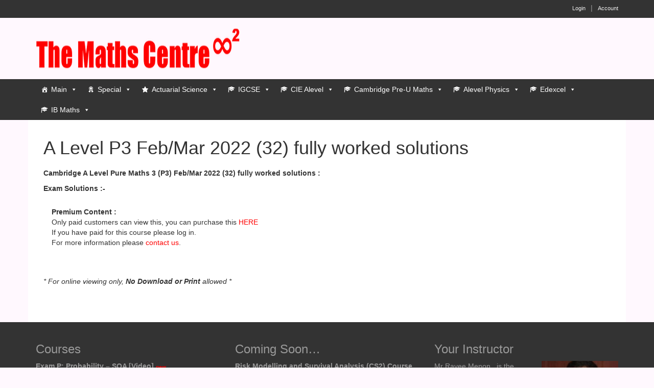

--- FILE ---
content_type: text/html; charset=UTF-8
request_url: https://themathscentre.com/cambridge-cie-as-and-a2-mathematics/cambridge-a-levels-pure-maths-3-p3-fully-worked-solutions/a-level-p3-feb-mar-2022-32-fully-worked-solutions/
body_size: 14238
content:
<!DOCTYPE html>
<!--[if IE 8 ]>
	<html class="no-js ie8" lang="en-US">
<![endif]-->
<!--[if IE 9 ]>
	<html class="no-js ie9" lang="en-US">
<![endif]-->
<!--[if gt IE 9]><!-->
<html lang="en-US"><!--<![endif]-->
	<head>
				<meta charset="UTF-8">
		<meta name="viewport" content="width=device-width, initial-scale=1">
		<meta http-equiv="X-UA-Compatible" content="IE=9; IE=8; IE=7; IE=EDGE" /> 

		<link rel="profile" href="https://gmpg.org/xfn/11">
		<link rel="pingback" href="https://themathscentre.com/xmlrpc.php">
		
		<meta name='robots' content='index, follow, max-image-preview:large, max-snippet:-1, max-video-preview:-1' />
	<style>img:is([sizes="auto" i], [sizes^="auto," i]) { contain-intrinsic-size: 3000px 1500px }</style>
	
	<!-- This site is optimized with the Yoast SEO plugin v25.3.1 - https://yoast.com/wordpress/plugins/seo/ -->
	<title>A Level P3 Feb/Mar 2022 (32) fully worked solutions - The Maths Centre</title>
	<link rel="canonical" href="https://themathscentre.com/cambridge-cie-as-and-a2-mathematics/cambridge-a-levels-pure-maths-3-p3-fully-worked-solutions/a-level-p3-feb-mar-2022-32-fully-worked-solutions/" />
	<meta property="og:locale" content="en_US" />
	<meta property="og:type" content="article" />
	<meta property="og:title" content="A Level P3 Feb/Mar 2022 (32) fully worked solutions - The Maths Centre" />
	<meta property="og:description" content="Cambridge A Level Pure Maths 3 (P3) Feb/Mar 2022 (32) fully worked solutions : Exam Solutions :- * For online viewing only, No Download or Print allowed *" />
	<meta property="og:url" content="https://themathscentre.com/cambridge-cie-as-and-a2-mathematics/cambridge-a-levels-pure-maths-3-p3-fully-worked-solutions/a-level-p3-feb-mar-2022-32-fully-worked-solutions/" />
	<meta property="og:site_name" content="The Maths Centre" />
	<meta property="article:modified_time" content="2022-05-28T13:23:56+00:00" />
	<meta name="twitter:card" content="summary_large_image" />
	<meta name="twitter:label1" content="Est. reading time" />
	<meta name="twitter:data1" content="1 minute" />
	<script type="application/ld+json" class="yoast-schema-graph">{"@context":"https://schema.org","@graph":[{"@type":"WebPage","@id":"https://themathscentre.com/cambridge-cie-as-and-a2-mathematics/cambridge-a-levels-pure-maths-3-p3-fully-worked-solutions/a-level-p3-feb-mar-2022-32-fully-worked-solutions/","url":"https://themathscentre.com/cambridge-cie-as-and-a2-mathematics/cambridge-a-levels-pure-maths-3-p3-fully-worked-solutions/a-level-p3-feb-mar-2022-32-fully-worked-solutions/","name":"A Level P3 Feb/Mar 2022 (32) fully worked solutions - The Maths Centre","isPartOf":{"@id":"https://themathscentre.com/#website"},"datePublished":"2022-05-28T13:23:55+00:00","dateModified":"2022-05-28T13:23:56+00:00","breadcrumb":{"@id":"https://themathscentre.com/cambridge-cie-as-and-a2-mathematics/cambridge-a-levels-pure-maths-3-p3-fully-worked-solutions/a-level-p3-feb-mar-2022-32-fully-worked-solutions/#breadcrumb"},"inLanguage":"en-US","potentialAction":[{"@type":"ReadAction","target":["https://themathscentre.com/cambridge-cie-as-and-a2-mathematics/cambridge-a-levels-pure-maths-3-p3-fully-worked-solutions/a-level-p3-feb-mar-2022-32-fully-worked-solutions/"]}]},{"@type":"BreadcrumbList","@id":"https://themathscentre.com/cambridge-cie-as-and-a2-mathematics/cambridge-a-levels-pure-maths-3-p3-fully-worked-solutions/a-level-p3-feb-mar-2022-32-fully-worked-solutions/#breadcrumb","itemListElement":[{"@type":"ListItem","position":1,"name":"Home","item":"https://themathscentre.com/"},{"@type":"ListItem","position":2,"name":"Cambridge (CIE) AS and A2 Mathematics","item":"https://themathscentre.com/cambridge-cie-as-and-a2-mathematics/"},{"@type":"ListItem","position":3,"name":"Cambridge A Levels Pure Maths 3 (P3) fully worked solutions","item":"https://themathscentre.com/cambridge-cie-as-and-a2-mathematics/cambridge-a-levels-pure-maths-3-p3-fully-worked-solutions/"},{"@type":"ListItem","position":4,"name":"A Level P3 Feb/Mar 2022 (32) fully worked solutions"}]},{"@type":"WebSite","@id":"https://themathscentre.com/#website","url":"https://themathscentre.com/","name":"The Maths Centre","description":"Your One-Stop Maths e Learning Centre","potentialAction":[{"@type":"SearchAction","target":{"@type":"EntryPoint","urlTemplate":"https://themathscentre.com/?s={search_term_string}"},"query-input":{"@type":"PropertyValueSpecification","valueRequired":true,"valueName":"search_term_string"}}],"inLanguage":"en-US"}]}</script>
	<!-- / Yoast SEO plugin. -->


<link rel="alternate" type="application/rss+xml" title="The Maths Centre &raquo; Feed" href="https://themathscentre.com/feed/" />
<link rel="alternate" type="application/rss+xml" title="The Maths Centre &raquo; Comments Feed" href="https://themathscentre.com/comments/feed/" />
<script type="text/javascript">
/* <![CDATA[ */
window._wpemojiSettings = {"baseUrl":"https:\/\/s.w.org\/images\/core\/emoji\/15.0.3\/72x72\/","ext":".png","svgUrl":"https:\/\/s.w.org\/images\/core\/emoji\/15.0.3\/svg\/","svgExt":".svg","source":{"concatemoji":"https:\/\/themathscentre.com\/wp-includes\/js\/wp-emoji-release.min.js"}};
/*! This file is auto-generated */
!function(i,n){var o,s,e;function c(e){try{var t={supportTests:e,timestamp:(new Date).valueOf()};sessionStorage.setItem(o,JSON.stringify(t))}catch(e){}}function p(e,t,n){e.clearRect(0,0,e.canvas.width,e.canvas.height),e.fillText(t,0,0);var t=new Uint32Array(e.getImageData(0,0,e.canvas.width,e.canvas.height).data),r=(e.clearRect(0,0,e.canvas.width,e.canvas.height),e.fillText(n,0,0),new Uint32Array(e.getImageData(0,0,e.canvas.width,e.canvas.height).data));return t.every(function(e,t){return e===r[t]})}function u(e,t,n){switch(t){case"flag":return n(e,"\ud83c\udff3\ufe0f\u200d\u26a7\ufe0f","\ud83c\udff3\ufe0f\u200b\u26a7\ufe0f")?!1:!n(e,"\ud83c\uddfa\ud83c\uddf3","\ud83c\uddfa\u200b\ud83c\uddf3")&&!n(e,"\ud83c\udff4\udb40\udc67\udb40\udc62\udb40\udc65\udb40\udc6e\udb40\udc67\udb40\udc7f","\ud83c\udff4\u200b\udb40\udc67\u200b\udb40\udc62\u200b\udb40\udc65\u200b\udb40\udc6e\u200b\udb40\udc67\u200b\udb40\udc7f");case"emoji":return!n(e,"\ud83d\udc26\u200d\u2b1b","\ud83d\udc26\u200b\u2b1b")}return!1}function f(e,t,n){var r="undefined"!=typeof WorkerGlobalScope&&self instanceof WorkerGlobalScope?new OffscreenCanvas(300,150):i.createElement("canvas"),a=r.getContext("2d",{willReadFrequently:!0}),o=(a.textBaseline="top",a.font="600 32px Arial",{});return e.forEach(function(e){o[e]=t(a,e,n)}),o}function t(e){var t=i.createElement("script");t.src=e,t.defer=!0,i.head.appendChild(t)}"undefined"!=typeof Promise&&(o="wpEmojiSettingsSupports",s=["flag","emoji"],n.supports={everything:!0,everythingExceptFlag:!0},e=new Promise(function(e){i.addEventListener("DOMContentLoaded",e,{once:!0})}),new Promise(function(t){var n=function(){try{var e=JSON.parse(sessionStorage.getItem(o));if("object"==typeof e&&"number"==typeof e.timestamp&&(new Date).valueOf()<e.timestamp+604800&&"object"==typeof e.supportTests)return e.supportTests}catch(e){}return null}();if(!n){if("undefined"!=typeof Worker&&"undefined"!=typeof OffscreenCanvas&&"undefined"!=typeof URL&&URL.createObjectURL&&"undefined"!=typeof Blob)try{var e="postMessage("+f.toString()+"("+[JSON.stringify(s),u.toString(),p.toString()].join(",")+"));",r=new Blob([e],{type:"text/javascript"}),a=new Worker(URL.createObjectURL(r),{name:"wpTestEmojiSupports"});return void(a.onmessage=function(e){c(n=e.data),a.terminate(),t(n)})}catch(e){}c(n=f(s,u,p))}t(n)}).then(function(e){for(var t in e)n.supports[t]=e[t],n.supports.everything=n.supports.everything&&n.supports[t],"flag"!==t&&(n.supports.everythingExceptFlag=n.supports.everythingExceptFlag&&n.supports[t]);n.supports.everythingExceptFlag=n.supports.everythingExceptFlag&&!n.supports.flag,n.DOMReady=!1,n.readyCallback=function(){n.DOMReady=!0}}).then(function(){return e}).then(function(){var e;n.supports.everything||(n.readyCallback(),(e=n.source||{}).concatemoji?t(e.concatemoji):e.wpemoji&&e.twemoji&&(t(e.twemoji),t(e.wpemoji)))}))}((window,document),window._wpemojiSettings);
/* ]]> */
</script>
<link rel='stylesheet' id='mp-theme-css' href='https://themathscentre.com/wp-content/plugins/memberpress/css/ui/theme.css' type='text/css' media='all' />
<style id='wp-emoji-styles-inline-css' type='text/css'>

	img.wp-smiley, img.emoji {
		display: inline !important;
		border: none !important;
		box-shadow: none !important;
		height: 1em !important;
		width: 1em !important;
		margin: 0 0.07em !important;
		vertical-align: -0.1em !important;
		background: none !important;
		padding: 0 !important;
	}
</style>
<link rel='stylesheet' id='wp-block-library-css' href='https://themathscentre.com/wp-includes/css/dist/block-library/style.min.css' type='text/css' media='all' />
<style id='classic-theme-styles-inline-css' type='text/css'>
/*! This file is auto-generated */
.wp-block-button__link{color:#fff;background-color:#32373c;border-radius:9999px;box-shadow:none;text-decoration:none;padding:calc(.667em + 2px) calc(1.333em + 2px);font-size:1.125em}.wp-block-file__button{background:#32373c;color:#fff;text-decoration:none}
</style>
<style id='global-styles-inline-css' type='text/css'>
:root{--wp--preset--aspect-ratio--square: 1;--wp--preset--aspect-ratio--4-3: 4/3;--wp--preset--aspect-ratio--3-4: 3/4;--wp--preset--aspect-ratio--3-2: 3/2;--wp--preset--aspect-ratio--2-3: 2/3;--wp--preset--aspect-ratio--16-9: 16/9;--wp--preset--aspect-ratio--9-16: 9/16;--wp--preset--color--black: #000000;--wp--preset--color--cyan-bluish-gray: #abb8c3;--wp--preset--color--white: #ffffff;--wp--preset--color--pale-pink: #f78da7;--wp--preset--color--vivid-red: #cf2e2e;--wp--preset--color--luminous-vivid-orange: #ff6900;--wp--preset--color--luminous-vivid-amber: #fcb900;--wp--preset--color--light-green-cyan: #7bdcb5;--wp--preset--color--vivid-green-cyan: #00d084;--wp--preset--color--pale-cyan-blue: #8ed1fc;--wp--preset--color--vivid-cyan-blue: #0693e3;--wp--preset--color--vivid-purple: #9b51e0;--wp--preset--gradient--vivid-cyan-blue-to-vivid-purple: linear-gradient(135deg,rgba(6,147,227,1) 0%,rgb(155,81,224) 100%);--wp--preset--gradient--light-green-cyan-to-vivid-green-cyan: linear-gradient(135deg,rgb(122,220,180) 0%,rgb(0,208,130) 100%);--wp--preset--gradient--luminous-vivid-amber-to-luminous-vivid-orange: linear-gradient(135deg,rgba(252,185,0,1) 0%,rgba(255,105,0,1) 100%);--wp--preset--gradient--luminous-vivid-orange-to-vivid-red: linear-gradient(135deg,rgba(255,105,0,1) 0%,rgb(207,46,46) 100%);--wp--preset--gradient--very-light-gray-to-cyan-bluish-gray: linear-gradient(135deg,rgb(238,238,238) 0%,rgb(169,184,195) 100%);--wp--preset--gradient--cool-to-warm-spectrum: linear-gradient(135deg,rgb(74,234,220) 0%,rgb(151,120,209) 20%,rgb(207,42,186) 40%,rgb(238,44,130) 60%,rgb(251,105,98) 80%,rgb(254,248,76) 100%);--wp--preset--gradient--blush-light-purple: linear-gradient(135deg,rgb(255,206,236) 0%,rgb(152,150,240) 100%);--wp--preset--gradient--blush-bordeaux: linear-gradient(135deg,rgb(254,205,165) 0%,rgb(254,45,45) 50%,rgb(107,0,62) 100%);--wp--preset--gradient--luminous-dusk: linear-gradient(135deg,rgb(255,203,112) 0%,rgb(199,81,192) 50%,rgb(65,88,208) 100%);--wp--preset--gradient--pale-ocean: linear-gradient(135deg,rgb(255,245,203) 0%,rgb(182,227,212) 50%,rgb(51,167,181) 100%);--wp--preset--gradient--electric-grass: linear-gradient(135deg,rgb(202,248,128) 0%,rgb(113,206,126) 100%);--wp--preset--gradient--midnight: linear-gradient(135deg,rgb(2,3,129) 0%,rgb(40,116,252) 100%);--wp--preset--font-size--small: 13px;--wp--preset--font-size--medium: 20px;--wp--preset--font-size--large: 36px;--wp--preset--font-size--x-large: 42px;--wp--preset--spacing--20: 0.44rem;--wp--preset--spacing--30: 0.67rem;--wp--preset--spacing--40: 1rem;--wp--preset--spacing--50: 1.5rem;--wp--preset--spacing--60: 2.25rem;--wp--preset--spacing--70: 3.38rem;--wp--preset--spacing--80: 5.06rem;--wp--preset--shadow--natural: 6px 6px 9px rgba(0, 0, 0, 0.2);--wp--preset--shadow--deep: 12px 12px 50px rgba(0, 0, 0, 0.4);--wp--preset--shadow--sharp: 6px 6px 0px rgba(0, 0, 0, 0.2);--wp--preset--shadow--outlined: 6px 6px 0px -3px rgba(255, 255, 255, 1), 6px 6px rgba(0, 0, 0, 1);--wp--preset--shadow--crisp: 6px 6px 0px rgba(0, 0, 0, 1);}:where(.is-layout-flex){gap: 0.5em;}:where(.is-layout-grid){gap: 0.5em;}body .is-layout-flex{display: flex;}.is-layout-flex{flex-wrap: wrap;align-items: center;}.is-layout-flex > :is(*, div){margin: 0;}body .is-layout-grid{display: grid;}.is-layout-grid > :is(*, div){margin: 0;}:where(.wp-block-columns.is-layout-flex){gap: 2em;}:where(.wp-block-columns.is-layout-grid){gap: 2em;}:where(.wp-block-post-template.is-layout-flex){gap: 1.25em;}:where(.wp-block-post-template.is-layout-grid){gap: 1.25em;}.has-black-color{color: var(--wp--preset--color--black) !important;}.has-cyan-bluish-gray-color{color: var(--wp--preset--color--cyan-bluish-gray) !important;}.has-white-color{color: var(--wp--preset--color--white) !important;}.has-pale-pink-color{color: var(--wp--preset--color--pale-pink) !important;}.has-vivid-red-color{color: var(--wp--preset--color--vivid-red) !important;}.has-luminous-vivid-orange-color{color: var(--wp--preset--color--luminous-vivid-orange) !important;}.has-luminous-vivid-amber-color{color: var(--wp--preset--color--luminous-vivid-amber) !important;}.has-light-green-cyan-color{color: var(--wp--preset--color--light-green-cyan) !important;}.has-vivid-green-cyan-color{color: var(--wp--preset--color--vivid-green-cyan) !important;}.has-pale-cyan-blue-color{color: var(--wp--preset--color--pale-cyan-blue) !important;}.has-vivid-cyan-blue-color{color: var(--wp--preset--color--vivid-cyan-blue) !important;}.has-vivid-purple-color{color: var(--wp--preset--color--vivid-purple) !important;}.has-black-background-color{background-color: var(--wp--preset--color--black) !important;}.has-cyan-bluish-gray-background-color{background-color: var(--wp--preset--color--cyan-bluish-gray) !important;}.has-white-background-color{background-color: var(--wp--preset--color--white) !important;}.has-pale-pink-background-color{background-color: var(--wp--preset--color--pale-pink) !important;}.has-vivid-red-background-color{background-color: var(--wp--preset--color--vivid-red) !important;}.has-luminous-vivid-orange-background-color{background-color: var(--wp--preset--color--luminous-vivid-orange) !important;}.has-luminous-vivid-amber-background-color{background-color: var(--wp--preset--color--luminous-vivid-amber) !important;}.has-light-green-cyan-background-color{background-color: var(--wp--preset--color--light-green-cyan) !important;}.has-vivid-green-cyan-background-color{background-color: var(--wp--preset--color--vivid-green-cyan) !important;}.has-pale-cyan-blue-background-color{background-color: var(--wp--preset--color--pale-cyan-blue) !important;}.has-vivid-cyan-blue-background-color{background-color: var(--wp--preset--color--vivid-cyan-blue) !important;}.has-vivid-purple-background-color{background-color: var(--wp--preset--color--vivid-purple) !important;}.has-black-border-color{border-color: var(--wp--preset--color--black) !important;}.has-cyan-bluish-gray-border-color{border-color: var(--wp--preset--color--cyan-bluish-gray) !important;}.has-white-border-color{border-color: var(--wp--preset--color--white) !important;}.has-pale-pink-border-color{border-color: var(--wp--preset--color--pale-pink) !important;}.has-vivid-red-border-color{border-color: var(--wp--preset--color--vivid-red) !important;}.has-luminous-vivid-orange-border-color{border-color: var(--wp--preset--color--luminous-vivid-orange) !important;}.has-luminous-vivid-amber-border-color{border-color: var(--wp--preset--color--luminous-vivid-amber) !important;}.has-light-green-cyan-border-color{border-color: var(--wp--preset--color--light-green-cyan) !important;}.has-vivid-green-cyan-border-color{border-color: var(--wp--preset--color--vivid-green-cyan) !important;}.has-pale-cyan-blue-border-color{border-color: var(--wp--preset--color--pale-cyan-blue) !important;}.has-vivid-cyan-blue-border-color{border-color: var(--wp--preset--color--vivid-cyan-blue) !important;}.has-vivid-purple-border-color{border-color: var(--wp--preset--color--vivid-purple) !important;}.has-vivid-cyan-blue-to-vivid-purple-gradient-background{background: var(--wp--preset--gradient--vivid-cyan-blue-to-vivid-purple) !important;}.has-light-green-cyan-to-vivid-green-cyan-gradient-background{background: var(--wp--preset--gradient--light-green-cyan-to-vivid-green-cyan) !important;}.has-luminous-vivid-amber-to-luminous-vivid-orange-gradient-background{background: var(--wp--preset--gradient--luminous-vivid-amber-to-luminous-vivid-orange) !important;}.has-luminous-vivid-orange-to-vivid-red-gradient-background{background: var(--wp--preset--gradient--luminous-vivid-orange-to-vivid-red) !important;}.has-very-light-gray-to-cyan-bluish-gray-gradient-background{background: var(--wp--preset--gradient--very-light-gray-to-cyan-bluish-gray) !important;}.has-cool-to-warm-spectrum-gradient-background{background: var(--wp--preset--gradient--cool-to-warm-spectrum) !important;}.has-blush-light-purple-gradient-background{background: var(--wp--preset--gradient--blush-light-purple) !important;}.has-blush-bordeaux-gradient-background{background: var(--wp--preset--gradient--blush-bordeaux) !important;}.has-luminous-dusk-gradient-background{background: var(--wp--preset--gradient--luminous-dusk) !important;}.has-pale-ocean-gradient-background{background: var(--wp--preset--gradient--pale-ocean) !important;}.has-electric-grass-gradient-background{background: var(--wp--preset--gradient--electric-grass) !important;}.has-midnight-gradient-background{background: var(--wp--preset--gradient--midnight) !important;}.has-small-font-size{font-size: var(--wp--preset--font-size--small) !important;}.has-medium-font-size{font-size: var(--wp--preset--font-size--medium) !important;}.has-large-font-size{font-size: var(--wp--preset--font-size--large) !important;}.has-x-large-font-size{font-size: var(--wp--preset--font-size--x-large) !important;}
:where(.wp-block-post-template.is-layout-flex){gap: 1.25em;}:where(.wp-block-post-template.is-layout-grid){gap: 1.25em;}
:where(.wp-block-columns.is-layout-flex){gap: 2em;}:where(.wp-block-columns.is-layout-grid){gap: 2em;}
:root :where(.wp-block-pullquote){font-size: 1.5em;line-height: 1.6;}
</style>
<link rel='stylesheet' id='megamenu-css' href='https://themathscentre.com/wp-content/uploads/maxmegamenu/style.css' type='text/css' media='all' />
<link rel='stylesheet' id='dashicons-css' href='https://themathscentre.com/wp-includes/css/dashicons.min.css' type='text/css' media='all' />
<link rel='stylesheet' id='wpcw-frontend-css' href='https://themathscentre.com/wp-content/plugins/wp-courseware/assets/css/frontend.css' type='text/css' media='all' />
<link rel='stylesheet' id='wpcw-course-note-css' href='https://themathscentre.com/wp-content/plugins/wp-courseware/assets/css/coursenote.css' type='text/css' media='all' />
<link rel='stylesheet' id='responsive-mobile-style-css' href='https://themathscentre.com/wp-content/themes/responsive-mobile/css/style.css' type='text/css' media='all' />
<link rel='stylesheet' id='responsive-mobile-child-style-css' href='https://themathscentre.com/wp-content/themes/maths/style.css' type='text/css' media='all' />
<link rel='stylesheet' id='bootstrap-css' href='https://themathscentre.com/wp-content/themes/responsive-mobile/libraries/bootstrap/css/bootstrap.min.css' type='text/css' media='all' />
<script type="text/javascript" src="https://themathscentre.com/wp-includes/js/jquery/jquery.min.js" id="jquery-core-js"></script>
<script type="text/javascript" src="https://themathscentre.com/wp-includes/js/jquery/jquery-migrate.min.js" id="jquery-migrate-js"></script>
<script type="text/javascript" src="https://themathscentre.com/wp-content/themes/responsive-mobile/libraries/bootstrap/js/bootstrap.min.js" id="bootstrap-js-js"></script>
<link rel="EditURI" type="application/rsd+xml" title="RSD" href="https://themathscentre.com/xmlrpc.php?rsd" />

<link rel='shortlink' href='https://themathscentre.com/?p=4333' />
<link rel="alternate" title="oEmbed (JSON)" type="application/json+oembed" href="https://themathscentre.com/wp-json/oembed/1.0/embed?url=https%3A%2F%2Fthemathscentre.com%2Fcambridge-cie-as-and-a2-mathematics%2Fcambridge-a-levels-pure-maths-3-p3-fully-worked-solutions%2Fa-level-p3-feb-mar-2022-32-fully-worked-solutions%2F" />
<link rel="alternate" title="oEmbed (XML)" type="text/xml+oembed" href="https://themathscentre.com/wp-json/oembed/1.0/embed?url=https%3A%2F%2Fthemathscentre.com%2Fcambridge-cie-as-and-a2-mathematics%2Fcambridge-a-levels-pure-maths-3-p3-fully-worked-solutions%2Fa-level-p3-feb-mar-2022-32-fully-worked-solutions%2F&#038;format=xml" />
<style type="text/css" id="tve_global_variables">:root{--tcb-color-0:rgb(51, 51, 51);--tcb-color-0-h:0;--tcb-color-0-s:0%;--tcb-color-0-l:20%;--tcb-color-0-a:1;--tcb-color-1:rgb(51, 51, 51);--tcb-color-1-h:0;--tcb-color-1-s:0%;--tcb-color-1-l:20%;--tcb-color-1-a:1;--tcb-background-author-image:url(https://secure.gravatar.com/avatar/c8a81dfe53fa3ed6e0de46831b8408f5?s=256&d=mm&r=g);--tcb-background-user-image:url();--tcb-background-featured-image-thumbnail:url(https://themathscentre.com/wp-content/plugins/thrive-visual-editor/editor/css/images/featured_image.png);}</style><!-- Custom Scripts -->
<!-- Global site tag (gtag.js) - Google Analytics -->
<script async src="https://www.googletagmanager.com/gtag/js?id=G-TWVPDXS381"></script>
<script>
  window.dataLayer = window.dataLayer || [];
  function gtag(){dataLayer.push(arguments);}
  gtag('js', new Date());

  gtag('config', 'G-TWVPDXS381');
</script>
<link href="//cdn-images.mailchimp.com/embedcode/slim-10_7.css" rel="stylesheet" type="text/css">
<style type="text/css">
	#mc_embed_signup{background:#fff; clear:left; font:14px Helvetica,Arial,sans-serif; }
</style>
<meta name="google-site-verification" content="Xq8lI7w_eslB9ru-rPzba1bgMRHO-m3ZiOEoIIeLSqE" />
<script src='https://www.google.com/recaptcha/api.js'></script>
<style type="text/css" id="custom-background-css">
body.custom-background { background-color: #fff8fe; }
</style>
	<style type="text/css" id="thrive-default-styles"></style><!-- Custom CSS Styles -->
<style type="text/css" media="screen">
.front-page .content-area { background-color: #C60000; } .testimonial_top_color { background-color: #C60000; } .buttons { background-color: #ff0000; /* Red */ border: none; border-radius: 6px; color: white; padding: 12px; text-align: center; text-decoration: none; display: inline-block; font-size: 16px; margin: 4px 2px; cursor: pointer; } a.buttons { color: white; text-decoration: none; } .igphys { color:#ff007f; } img.edutech { display: block; margin-left: auto; margin-right: auto; width: 60%; }
</style>
<style type="text/css">/** Mega Menu CSS: fs **/</style>
	</head>

<body class="page-template-default page page-id-4333 page-child parent-pageid-1902 custom-background mega-menu-header-menu group-blog full-width-page" itemscope="itemscope" itemtype="http://schema.org/WebPage">
<div id="container" class="site">
	<a class="skip-link screen-reader-text" href="#content">Skip to content</a>
	<a class="skip-link screen-reader-text" href="#main-navigation">Skip to main menu</a>
	<div id="top-menu-container" class="container-full-width">
		<nav id="top-menu" class="container" itemscope itemtype="http://schema.org/SiteNavigationElement">
			<ul id="menu-top-menu" class="top-menu"><li id="menu-item-12" class="menu-item menu-item-type-post_type menu-item-object-page menu-item-12"><a href="https://themathscentre.com/login/">Login</a></li>
<li id="menu-item-13" class="menu-item menu-item-type-post_type menu-item-object-page menu-item-13"><a href="https://themathscentre.com/account/">Account</a></li>
</ul>		</nav>
	</div><!-- top menu container -->
        <div id="header_section">
	<header id="header" class="container-full-width site-header" role="banner" itemscope="itemscope" itemtype="http://schema.org/WPHeader">
				<div class="container">
			<div class="header-row">
				<div id="site-branding">
							<div id="logo">
			<a href="https://themathscentre.com/" rel="home" itemprop="url" title="The Maths Centre">
				<img src="https://themathscentre.com/wp-content/uploads/math-center-header.png"  alt="The Maths Centre" itemprop="image">
			</a>
		</div>
					</div>
				<div id="secondary-header">
									</div>
			</div>
		</div>

			</header><!-- #header -->

	<div id="main-menu-container" class="container-full-width">
		<div id="main-menu" class="container">
			<nav id="main-navigation" class="site-navigation" role="navigation" itemscope="itemscope" itemtype="http://schema.org/SiteNavigationElement">
				<div id="mobile-current-item">Menu</div>
				<button id="mobile-nav-button"><span class="accessibile-label">Mobile menu toggle</span></button>
				<div id="mega-menu-wrap-header-menu" class="mega-menu-wrap"><div class="mega-menu-toggle"><div class="mega-toggle-blocks-left"></div><div class="mega-toggle-blocks-center"></div><div class="mega-toggle-blocks-right"><div class='mega-toggle-block mega-menu-toggle-block mega-toggle-block-1' id='mega-toggle-block-1' tabindex='0'><button class='mega-toggle-standard mega-toggle-label' aria-expanded='false'><span class='mega-toggle-label-closed'>MENU</span><span class='mega-toggle-label-open'>MENU</span></button></div></div></div><ul id="mega-menu-header-menu" class="mega-menu max-mega-menu mega-menu-horizontal mega-no-js" data-event="hover_intent" data-effect="fade_up" data-effect-speed="200" data-effect-mobile="slide" data-effect-speed-mobile="200" data-mobile-force-width="false" data-second-click="go" data-document-click="collapse" data-vertical-behaviour="standard" data-breakpoint="600" data-unbind="true" data-mobile-state="collapse_all" data-mobile-direction="vertical" data-hover-intent-timeout="300" data-hover-intent-interval="100"><li class="mega-menu-item mega-menu-item-type-custom mega-menu-item-object-custom mega-menu-item-has-children mega-menu-megamenu mega-align-bottom-left mega-menu-megamenu mega-has-icon mega-icon-left mega-disable-link mega-menu-item-3260" id="mega-menu-item-3260"><a class="dashicons-admin-home mega-menu-link" tabindex="0" aria-expanded="false" role="button">Main<span class="mega-indicator" aria-hidden="true"></span></a>
<ul class="mega-sub-menu">
<li class="mega-menu-item mega-menu-item-type-post_type mega-menu-item-object-page mega-has-icon mega-icon-left mega-menu-column-standard mega-menu-columns-1-of-4 mega-menu-item-2261" style="--columns:4; --span:1" id="mega-menu-item-2261"><a class="dashicons-format-chat mega-menu-link" href="https://themathscentre.com/testimonials/">Testimonials</a></li><li class="mega-menu-item mega-menu-item-type-post_type mega-menu-item-object-page mega-has-icon mega-icon-left mega-menu-column-standard mega-menu-columns-1-of-4 mega-menu-item-2257" style="--columns:4; --span:1" id="mega-menu-item-2257"><a class="dashicons-info mega-menu-link" href="https://themathscentre.com/about/">About</a></li><li class="mega-menu-item mega-menu-item-type-post_type mega-menu-item-object-page mega-has-icon mega-icon-left mega-menu-column-standard mega-menu-columns-1-of-4 mega-menu-item-3239" style="--columns:4; --span:1" id="mega-menu-item-3239"><a class="dashicons-info mega-menu-link" href="https://themathscentre.com/%e5%85%b3%e4%ba%8ethe-maths-centre/">关于The Maths Centre</a></li><li class="mega-menu-item mega-menu-item-type-post_type mega-menu-item-object-page mega-has-icon mega-icon-left mega-menu-column-standard mega-menu-columns-1-of-4 mega-menu-item-2259" style="--columns:4; --span:1" id="mega-menu-item-2259"><a class="dashicons-businessman mega-menu-link" href="https://themathscentre.com/your-instructor/">Instructor</a></li><li class="mega-menu-item mega-menu-item-type-post_type mega-menu-item-object-page mega-has-icon mega-icon-left mega-menu-column-standard mega-menu-columns-1-of-4 mega-menu-clear mega-menu-item-2260" style="--columns:4; --span:1" id="mega-menu-item-2260"><a class="dashicons-groups mega-menu-link" href="https://themathscentre.com/the-team/">The Team</a></li><li class="mega-menu-item mega-menu-item-type-post_type mega-menu-item-object-page mega-has-icon mega-icon-left mega-menu-column-standard mega-menu-columns-1-of-4 mega-menu-item-2258" style="--columns:4; --span:1" id="mega-menu-item-2258"><a class="dashicons-phone mega-menu-link" href="https://themathscentre.com/contact/">Contact</a></li><li class="mega-menu-item mega-menu-item-type-post_type mega-menu-item-object-page mega-has-icon mega-icon-left mega-menu-column-standard mega-menu-columns-1-of-4 mega-menu-item-2262" style="--columns:4; --span:1" id="mega-menu-item-2262"><a class="dashicons-editor-help mega-menu-link" href="https://themathscentre.com/faq/">FAQ</a></li><li class="mega-menu-item mega-menu-item-type-post_type mega-menu-item-object-page mega-has-icon mega-icon-left mega-menu-column-standard mega-menu-columns-1-of-4 mega-menu-item-2263" style="--columns:4; --span:1" id="mega-menu-item-2263"><a class="dashicons-megaphone mega-menu-link" href="https://themathscentre.com/news/">News</a></li></ul>
</li><li class="mega-menu-item mega-menu-item-type-custom mega-menu-item-object-custom mega-menu-item-has-children mega-menu-megamenu mega-align-bottom-left mega-menu-megamenu mega-has-icon mega-icon-left mega-disable-link mega-menu-item-3261" id="mega-menu-item-3261"><a class="dashicons-awards mega-menu-link" tabindex="0" aria-expanded="false" role="button">Special<span class="mega-indicator" aria-hidden="true"></span></a>
<ul class="mega-sub-menu">
<li class="mega-menu-item mega-menu-item-type-post_type mega-menu-item-object-page mega-has-icon mega-icon-left mega-menu-column-standard mega-menu-columns-1-of-2 mega-menu-item-2625" style="--columns:2; --span:1" id="mega-menu-item-2625"><a class="dashicons-awards mega-menu-link" href="https://themathscentre.com/special-bundle-packages/">SPECIAL BUNDLE PACKAGES</a></li><li class="mega-menu-item mega-menu-item-type-post_type mega-menu-item-object-page mega-has-icon mega-icon-left mega-menu-column-standard mega-menu-columns-1-of-2 mega-menu-item-2926" style="--columns:2; --span:1" id="mega-menu-item-2926"><a class="dashicons-book mega-menu-link" href="https://themathscentre.com/available-courses/">Available Courses</a></li><li class="mega-menu-item mega-menu-item-type-post_type mega-menu-item-object-page mega-has-icon mega-icon-left mega-menu-column-standard mega-menu-columns-1-of-2 mega-menu-clear mega-menu-item-2201" style="--columns:2; --span:1" id="mega-menu-item-2201"><a class="dashicons-admin-media mega-menu-link" href="https://themathscentre.com/free-demos/">*Free Demos*</a></li><li class="mega-menu-item mega-menu-item-type-post_type mega-menu-item-object-page mega-has-icon mega-icon-left mega-menu-column-standard mega-menu-columns-1-of-2 mega-menu-item-2674" style="--columns:2; --span:1" id="mega-menu-item-2674"><a class="dashicons-welcome-view-site mega-menu-link" href="https://themathscentre.com/face-face-online-tutoring/">Face to face online tutoring</a></li></ul>
</li><li class="mega-menu-item mega-menu-item-type-custom mega-menu-item-object-custom mega-menu-item-has-children mega-menu-megamenu mega-align-bottom-left mega-menu-megamenu mega-has-icon mega-icon-left mega-disable-link mega-menu-item-3259" id="mega-menu-item-3259"><a class="dashicons-star-filled mega-menu-link" tabindex="0" aria-expanded="false" role="button">Actuarial Science<span class="mega-indicator" aria-hidden="true"></span></a>
<ul class="mega-sub-menu">
<li class="mega-menu-item mega-menu-item-type-post_type mega-menu-item-object-page mega-has-icon mega-icon-left mega-menu-column-standard mega-menu-columns-1-of-2 mega-menu-item-2385" style="--columns:2; --span:1" id="mega-menu-item-2385"><a class="dashicons-star-empty mega-menu-link" href="https://themathscentre.com/actuarial-science-corner/">ACTUARIAL SCIENCE CORNER</a></li><li class="mega-menu-item mega-menu-item-type-post_type mega-menu-item-object-page mega-has-icon mega-icon-left mega-menu-column-standard mega-menu-columns-1-of-2 mega-menu-item-3062" style="--columns:2; --span:1" id="mega-menu-item-3062"><a class="dashicons-star-empty mega-menu-link" href="https://themathscentre.com/ct5-contingencies-actuarial-mathematics/">CT5 Contingencies (Actuarial Mathematics)</a></li><li class="mega-menu-item mega-menu-item-type-post_type mega-menu-item-object-page mega-has-icon mega-icon-left mega-menu-column-standard mega-menu-columns-1-of-2 mega-menu-clear mega-menu-item-3947" style="--columns:2; --span:1" id="mega-menu-item-3947"><a class="dashicons-star-empty mega-menu-link" href="https://themathscentre.com/actuarial-statistics-cs1-course-in-evideo/">Actuarial Statistics (CS1) Course in eVideo</a></li><li class="mega-menu-item mega-menu-item-type-post_type mega-menu-item-object-page mega-has-icon mega-icon-left mega-menu-column-standard mega-menu-columns-1-of-2 mega-menu-item-4209" style="--columns:2; --span:1" id="mega-menu-item-4209"><a class="dashicons-star-empty mega-menu-link" href="https://themathscentre.com/risk-modelling-and-survival-analysis-cs2-course-in-evideo/">Risk Modelling and Survival Analysis (CS2) Course in eVideo</a></li><li class="mega-menu-item mega-menu-item-type-post_type mega-menu-item-object-page mega-has-icon mega-icon-left mega-menu-column-standard mega-menu-columns-1-of-2 mega-menu-clear mega-menu-item-4070" style="--columns:2; --span:1" id="mega-menu-item-4070"><a class="dashicons-star-empty mega-menu-link" href="https://themathscentre.com/actuarial-mathematics-cm1-course-in-evideo/">Actuarial Mathematics (CM1) Course in eVideo</a></li><li class="mega-menu-item mega-menu-item-type-post_type mega-menu-item-object-page mega-has-icon mega-icon-left mega-menu-column-standard mega-menu-columns-1-of-2 mega-menu-item-4138" style="--columns:2; --span:1" id="mega-menu-item-4138"><a class="dashicons-star-empty mega-menu-link" href="https://themathscentre.com/exam-p-probability-soa-video/">Exam P: Probability – SOA [Video]</a></li><li class="mega-menu-item mega-menu-item-type-post_type mega-menu-item-object-page mega-has-icon mega-icon-left mega-menu-column-standard mega-menu-columns-1-of-2 mega-menu-clear mega-menu-item-4481" style="--columns:2; --span:1" id="mega-menu-item-4481"><a class="dashicons-star-empty mega-menu-link" href="https://themathscentre.com/fundamentals-of-actuarial-science-fam/">Fundamentals of Actuarial Science (FAM)</a></li></ul>
</li><li class="mega-menu-item mega-menu-item-type-custom mega-menu-item-object-custom mega-menu-item-has-children mega-menu-megamenu mega-menu-grid mega-align-bottom-left mega-menu-grid mega-has-icon mega-icon-left mega-disable-link mega-menu-item-3258" id="mega-menu-item-3258"><a class="dashicons-welcome-learn-more mega-menu-link" tabindex="0" aria-expanded="false" role="button">IGCSE<span class="mega-indicator" aria-hidden="true"></span></a>
<ul class="mega-sub-menu" role='presentation'>
<li class="mega-menu-row" id="mega-menu-3258-0">
	<ul class="mega-sub-menu" style='--columns:12' role='presentation'>
<li class="mega-menu-column mega-menu-columns-6-of-12" style="--columns:12; --span:6" id="mega-menu-3258-0-0">
		<ul class="mega-sub-menu">
<li class="mega-menu-item mega-menu-item-type-post_type mega-menu-item-object-page mega-menu-item-has-children mega-has-icon mega-icon-left mega-menu-item-45" id="mega-menu-item-45"><a class="dashicons-welcome-learn-more mega-menu-link" href="https://themathscentre.com/igcse-additional-maths/">IGCSE Add Maths & Exam Solutions<span class="mega-indicator" aria-hidden="true"></span></a>
			<ul class="mega-sub-menu">
<li class="mega-menu-item mega-menu-item-type-custom mega-menu-item-object-custom mega-has-icon mega-icon-left mega-menu-item-55" id="mega-menu-item-55"><a class="dashicons-arrow-right mega-menu-link" href="https://themathscentre.com/register/igcse-add-maths-year-10/">Additional Maths Year 10 e Learning Videos</a></li><li class="mega-menu-item mega-menu-item-type-post_type mega-menu-item-object-page mega-has-icon mega-icon-left mega-menu-item-1573" id="mega-menu-item-1573"><a class="dashicons-arrow-right mega-menu-link" href="https://themathscentre.com/igcse-additional-maths/igcse-additional-maths-year-10-revision-questions/">Revision Workbook for IGCSE Add Maths Year 10 by topics</a></li><li class="mega-menu-item mega-menu-item-type-custom mega-menu-item-object-custom mega-has-icon mega-icon-left mega-menu-item-62" id="mega-menu-item-62"><a class="dashicons-arrow-right mega-menu-link" href="https://themathscentre.com/register/igcse-add-maths-year-11/">Additional Maths Year 11 e Learning Videos</a></li><li class="mega-menu-item mega-menu-item-type-post_type mega-menu-item-object-page mega-has-icon mega-icon-left mega-menu-item-1572" id="mega-menu-item-1572"><a class="dashicons-arrow-right mega-menu-link" href="https://themathscentre.com/igcse-additional-maths/igcse-additional-maths-year-11-revision-questions/">Revision Workbook for IGCSE Add Maths Year 11 by topics</a></li><li class="mega-menu-item mega-menu-item-type-post_type mega-menu-item-object-page mega-has-icon mega-icon-left mega-menu-item-1619" id="mega-menu-item-1619"><a class="dashicons-arrow-right mega-menu-link" href="https://themathscentre.com/igcse-additional-maths/igcse-additional-maths-fully-worked-solutions/">CIE IGCSE Additional Maths fully worked exam solutions</a></li><li class="mega-menu-item mega-menu-item-type-custom mega-menu-item-object-custom mega-menu-item-has-children mega-has-icon mega-icon-left mega-disable-link mega-menu-item-1629" id="mega-menu-item-1629"><a class="dashicons-arrow-right mega-menu-link" tabindex="0" aria-expanded="false" role="button">IGCSE Add Maths Practise Problem Sets<span class="mega-indicator" aria-hidden="true"></span></a>
				<ul class="mega-sub-menu">
<li class="mega-menu-item mega-menu-item-type-custom mega-menu-item-object-custom mega-has-icon mega-icon-left mega-menu-item-1630" id="mega-menu-item-1630"><a class="dashicons-arrow-right mega-menu-link" href="https://themathscentre.com/register/igcse-add-maths-practise-problem-sets-bundle-1/">IGCSE Add Maths Practise Problem Sets Bundle 1</a></li><li class="mega-menu-item mega-menu-item-type-custom mega-menu-item-object-custom mega-has-icon mega-icon-left mega-menu-item-1640" id="mega-menu-item-1640"><a class="dashicons-arrow-right mega-menu-link" href="https://themathscentre.com/register/igcse-add-maths-practise-problem-sets-bundle-2/">IGCSE Add Maths Practise Problem Sets Bundle 2</a></li>				</ul>
</li>			</ul>
</li><li class="mega-menu-item mega-menu-item-type-post_type mega-menu-item-object-page mega-has-icon mega-icon-left mega-menu-item-2769" id="mega-menu-item-2769"><a class="dashicons-welcome-learn-more mega-menu-link" href="https://themathscentre.com/cambridge-secondary-1-mathematics-igcse-checkpoint/">IGCSE Secondary 1 Maths (Checkpoint)</a></li>		</ul>
</li><li class="mega-menu-column mega-menu-columns-6-of-12" style="--columns:12; --span:6" id="mega-menu-3258-0-1">
		<ul class="mega-sub-menu">
<li class="mega-menu-item mega-menu-item-type-post_type mega-menu-item-object-page mega-menu-item-has-children mega-has-icon mega-icon-left mega-menu-item-1659" id="mega-menu-item-1659"><a class="dashicons-welcome-learn-more mega-menu-link" href="https://themathscentre.com/cambridge-igcse-mathematics/">IGCSE Maths & Exam Solutions<span class="mega-indicator" aria-hidden="true"></span></a>
			<ul class="mega-sub-menu">
<li class="mega-menu-item mega-menu-item-type-post_type mega-menu-item-object-page mega-has-icon mega-icon-left mega-menu-item-2573" id="mega-menu-item-2573"><a class="dashicons-arrow-right mega-menu-link" href="https://themathscentre.com/cambridge-igcse-mathematics/cambridge-igcse-mathematics-0580/">Cambridge IGCSE Maths 0580 extended e learning videos</a></li><li class="mega-menu-item mega-menu-item-type-post_type mega-menu-item-object-page mega-has-icon mega-icon-left mega-menu-item-1660" id="mega-menu-item-1660"><a class="dashicons-arrow-right mega-menu-link" href="https://themathscentre.com/cambridge-igcse-mathematics/igcse-maths-fully-worked-exam-solutions/">IGCSE Maths fully worked exam solutions</a></li>			</ul>
</li><li class="mega-igphys mega-menu-item mega-menu-item-type-custom mega-menu-item-object-custom mega-menu-item-has-children mega-has-icon mega-icon-left mega-disable-link mega-menu-item-2434 igphys" id="mega-menu-item-2434"><a class="dashicons-welcome-learn-more mega-menu-link" tabindex="0">IGCSE Physics<span class="mega-indicator" aria-hidden="true"></span></a>
			<ul class="mega-sub-menu">
<li class="mega-menu-item mega-menu-item-type-post_type mega-menu-item-object-page mega-has-icon mega-icon-left mega-menu-item-2433" id="mega-menu-item-2433"><a class="dashicons-arrow-right mega-menu-link" href="https://themathscentre.com/cambridge-igcse-physics-0625-fully-worked-solutions-video/">Cambridge IGCSE Physics (0625) fully worked solutions [Video]</a></li>			</ul>
</li><li class="mega-menu-item mega-menu-item-type-post_type mega-menu-item-object-page mega-has-icon mega-icon-left mega-menu-item-2877" id="mega-menu-item-2877"><a class="dashicons-welcome-learn-more mega-menu-link" href="https://themathscentre.com/cambridge-igcse-accounting-0452-e-learning-videos/">Cambridge IGCSE Accounting (0452) e Learning Videos & Exams Solutions</a></li><li class="mega-menu-item mega-menu-item-type-post_type mega-menu-item-object-page mega-has-icon mega-icon-left mega-menu-item-3912" id="mega-menu-item-3912"><a class="dashicons-welcome-learn-more mega-menu-link" href="https://themathscentre.com/edexcel-igcse-accounting-4ac1/">Edexcel IGCSE Accounting (4AC1) eVideos & Past Papers</a></li>		</ul>
</li>	</ul>
</li></ul>
</li><li class="mega-menu-item mega-menu-item-type-custom mega-menu-item-object-custom mega-menu-item-has-children mega-menu-megamenu mega-menu-grid mega-align-bottom-left mega-menu-grid mega-has-icon mega-icon-left mega-disable-link mega-menu-item-3262" id="mega-menu-item-3262"><a class="dashicons-welcome-learn-more mega-menu-link" tabindex="0" aria-expanded="false" role="button">CIE Alevel<span class="mega-indicator" aria-hidden="true"></span></a>
<ul class="mega-sub-menu" role='presentation'>
<li class="mega-menu-row" id="mega-menu-3262-0">
	<ul class="mega-sub-menu" style='--columns:12' role='presentation'>
<li class="mega-menu-column mega-menu-columns-4-of-12" style="--columns:12; --span:4" id="mega-menu-3262-0-0">
		<ul class="mega-sub-menu">
<li class="mega-menu-item mega-menu-item-type-custom mega-menu-item-object-custom mega-menu-item-has-children mega-has-icon mega-icon-left mega-menu-item-67" id="mega-menu-item-67"><a class="dashicons-welcome-learn-more mega-menu-link" href="https://themathscentre.com/cambridge-cie-as-and-a2-mathematics/">Alevel CIE e Learning Video<span class="mega-indicator" aria-hidden="true"></span></a>
			<ul class="mega-sub-menu">
<li class="mega-menu-item mega-menu-item-type-custom mega-menu-item-object-custom mega-has-icon mega-icon-left mega-menu-item-1664" id="mega-menu-item-1664"><a class="dashicons-arrow-right mega-menu-link" href="https://themathscentre.com/register/cambridge-as-levels-pure-maths-1-p1/">Cambridge AS Levels Pure Maths 1 (P1)</a></li><li class="mega-menu-item mega-menu-item-type-custom mega-menu-item-object-custom mega-has-icon mega-icon-left mega-menu-item-1703" id="mega-menu-item-1703"><a class="dashicons-arrow-right mega-menu-link" href="https://themathscentre.com/register/cambridge-a-levels-pure-maths-3-p3/">Cambridge A Levels Pure Maths 3 (P3)</a></li><li class="mega-menu-item mega-menu-item-type-custom mega-menu-item-object-custom mega-has-icon mega-icon-left mega-menu-item-1714" id="mega-menu-item-1714"><a class="dashicons-arrow-right mega-menu-link" href="https://themathscentre.com/register/cambridge-as-levels-mechanics-1-paper-4/">Cambridge AS Levels Mechanics 1 (Paper 4)</a></li><li class="mega-menu-item mega-menu-item-type-custom mega-menu-item-object-custom mega-has-icon mega-icon-left mega-menu-item-1750" id="mega-menu-item-1750"><a class="dashicons-arrow-right mega-menu-link" href="https://themathscentre.com/register/cambridge-as-levels-probability-statistics-1-paper-6/">Cambridge AS Levels Probability & Statistics 1 (Paper 5)</a></li><li class="mega-menu-item mega-menu-item-type-custom mega-menu-item-object-custom mega-has-icon mega-icon-left mega-menu-item-1763" id="mega-menu-item-1763"><a class="dashicons-arrow-right mega-menu-link" href="https://themathscentre.com/register/cambridge-as-levels-probability-statistics-2-paper-7/">Cambridge A Level Probability & Statistics 2 (Paper 6)</a></li><li class="mega-menu-item mega-menu-item-type-post_type mega-menu-item-object-page mega-has-icon mega-icon-left mega-menu-item-1776" id="mega-menu-item-1776"><a class="dashicons-arrow-right mega-menu-link" href="https://themathscentre.com/cambridge-cie-as-and-a2-mathematics/cambridge-international-a-level-further-mathematics-9231-paper-1/">CIE AS/A Level Further Pure Mathematics 1 9231 (Paper 1)</a></li><li class="mega-menu-item mega-menu-item-type-post_type mega-menu-item-object-page mega-menu-item-3559" id="mega-menu-item-3559"><a class="mega-menu-link" href="https://themathscentre.com/cambridge-cie-as-and-a2-mathematics/cie-a-level-further-pure-mathematics-2-9231-paper-2/">CIE A Level Further Pure Mathematics 2 9231 (Paper 2)</a></li><li class="mega-menu-item mega-menu-item-type-post_type mega-menu-item-object-page mega-has-icon mega-icon-left mega-menu-item-1778" id="mega-menu-item-1778"><a class="dashicons-arrow-right mega-menu-link" href="https://themathscentre.com/cambridge-cie-as-and-a2-mathematics/cie-a-level-further-mathematics-9231-paper-2-mechanics/">CIE AS/A Level Further Mechanics 9231 (Paper 3)</a></li><li class="mega-menu-item mega-menu-item-type-post_type mega-menu-item-object-page mega-has-icon mega-icon-left mega-menu-item-1785" id="mega-menu-item-1785"><a class="dashicons-arrow-right mega-menu-link" href="https://themathscentre.com/cambridge-cie-as-and-a2-mathematics/cie-a-level-further-mathematics-9231-paper-2-statistics/">CIE AS/A Level Further Probability &#038; Statistics 9231 (Paper 4)</a></li>			</ul>
</li>		</ul>
</li><li class="mega-menu-column mega-menu-columns-4-of-12" style="--columns:12; --span:4" id="mega-menu-3262-0-1">
		<ul class="mega-sub-menu">
<li class="mega-menu-item mega-menu-item-type-custom mega-menu-item-object-custom mega-menu-item-has-children mega-has-icon mega-icon-left mega-disable-link mega-menu-item-70" id="mega-menu-item-70"><a class="dashicons-welcome-learn-more mega-menu-link" tabindex="0">Alevel CIE Exam Full Solutions<span class="mega-indicator" aria-hidden="true"></span></a>
			<ul class="mega-sub-menu">
<li class="mega-menu-item mega-menu-item-type-post_type mega-menu-item-object-page mega-has-icon mega-icon-left mega-menu-item-1868" id="mega-menu-item-1868"><a class="dashicons-arrow-right mega-menu-link" href="https://themathscentre.com/cambridge-cie-as-and-a2-mathematics/cambridge-as-levels-pure-maths-1-p1-fully-worked-solutions/">Cambridge AS Levels Pure Maths 1 (P1) fully worked solutions</a></li><li class="mega-menu-item mega-menu-item-type-post_type mega-menu-item-object-page mega-has-icon mega-icon-left mega-menu-item-2448" id="mega-menu-item-2448"><a class="dashicons-arrow-right mega-menu-link" href="https://themathscentre.com/cambridge-cie-as-and-a2-mathematics/cie-pure-maths-p2-fully-worked-solutions-topics-video/">CIE Pure Maths P2 fully worked solutions by topics [Video]</a></li><li class="mega-menu-item mega-menu-item-type-post_type mega-menu-item-object-page mega-current-page-ancestor mega-has-icon mega-icon-left mega-menu-item-1903" id="mega-menu-item-1903"><a class="dashicons-arrow-right mega-menu-link" href="https://themathscentre.com/cambridge-cie-as-and-a2-mathematics/cambridge-a-levels-pure-maths-3-p3-fully-worked-solutions/">Cambridge A Levels Pure Maths 3 (P3) fully worked solutions</a></li><li class="mega-menu-item mega-menu-item-type-post_type mega-menu-item-object-page mega-has-icon mega-icon-left mega-menu-item-2520" id="mega-menu-item-2520"><a class="dashicons-arrow-right mega-menu-link" href="https://themathscentre.com/cambridge-cie-as-and-a2-mathematics/douglas-quadling-mechanics-1-worked-solutions/">Douglas Quadling Mechanics 1 worked solutions</a></li><li class="mega-menu-item mega-menu-item-type-post_type mega-menu-item-object-page mega-has-icon mega-icon-left mega-menu-item-1949" id="mega-menu-item-1949"><a class="dashicons-arrow-right mega-menu-link" href="https://themathscentre.com/cambridge-cie-as-and-a2-mathematics/cambridge-as-levels-mechanics-1-paper-4-fully-worked-solutions/">Cambridge AS Level Mechanics 1 (Paper 4) fully worked solutions</a></li><li class="mega-menu-item mega-menu-item-type-post_type mega-menu-item-object-page mega-has-icon mega-icon-left mega-menu-item-2283" id="mega-menu-item-2283"><a class="dashicons-arrow-right mega-menu-link" href="https://themathscentre.com/cambridge-cie-as-and-a2-mathematics/cambridge-levels-mechanics-2-paper-5-fully-worked-solutions/">Cambridge AS Levels Mechanics 2 (Paper 5) fully worked solutions</a></li><li class="mega-menu-item mega-menu-item-type-post_type mega-menu-item-object-page mega-has-icon mega-icon-left mega-menu-item-1996" id="mega-menu-item-1996"><a class="dashicons-arrow-right mega-menu-link" href="https://themathscentre.com/cambridge-cie-as-and-a2-mathematics/cambridge-as-levels-probability-statistics-1-paper-6-fully-worked-solutions/">Cambridge AS Levels Probability &#038; Statistics 1 (Paper 5) fully worked solutions</a></li><li class="mega-menu-item mega-menu-item-type-post_type mega-menu-item-object-page mega-has-icon mega-icon-left mega-menu-item-2316" id="mega-menu-item-2316"><a class="dashicons-arrow-right mega-menu-link" href="https://themathscentre.com/cambridge-cie-as-and-a2-mathematics/cambridge-levels-probability-statistics-2-paper-7-fully-worked-solutions/">Cambridge A Level Probability &#038; Statistics 2 (Paper 6) fully worked solutions</a></li><li class="mega-menu-item mega-menu-item-type-post_type mega-menu-item-object-page mega-has-icon mega-icon-left mega-menu-item-4225" id="mega-menu-item-4225"><a class="dashicons-arrow-right mega-menu-link" href="https://themathscentre.com/cambridge-cie-as-and-a2-mathematics/caie-as-a-level-maths-9709-specimen-papers-full-solutions/">CAIE AS/A Level Maths (9709) Specimen Papers Full Solutions</a></li><li class="mega-menu-item mega-menu-item-type-post_type mega-menu-item-object-page mega-has-icon mega-icon-left mega-menu-item-2269" id="mega-menu-item-2269"><a class="dashicons-arrow-right mega-menu-link" href="https://themathscentre.com/cambridge-cie-as-and-a2-mathematics/cie-a-level-further-maths-9231-paper-1-fully-worked-solutions/">CIE A Level Further Maths 9231 Paper 1 fully worked solutions</a></li><li class="mega-menu-item mega-menu-item-type-custom mega-menu-item-object-custom mega-has-icon mega-icon-left mega-menu-item-3998" id="mega-menu-item-3998"><a class="dashicons-arrow-right mega-menu-link" href="https://themathscentre.com/cambridge-cie-as-and-a2-mathematics/cie-a-level-further-maths-9231-paper-1-fully-worked-solutions/#ExSolTopics">CIE A Level Further Maths 9231 Paper 1 Exam Solutions by Topics</a></li><li class="mega-menu-item mega-menu-item-type-post_type mega-menu-item-object-page mega-has-icon mega-icon-left mega-menu-item-2268" id="mega-menu-item-2268"><a class="dashicons-arrow-right mega-menu-link" href="https://themathscentre.com/cambridge-cie-as-and-a2-mathematics/cie-a-level-further-maths-9231-paper-2-fully-worked-solutions/">CIE A Level Further Maths 9231 Paper 2 fully worked solutions</a></li><li class="mega-menu-item mega-menu-item-type-custom mega-menu-item-object-custom mega-has-icon mega-icon-left mega-menu-item-3999" id="mega-menu-item-3999"><a class="dashicons-arrow-right mega-menu-link" href="https://themathscentre.com/cambridge-cie-as-and-a2-mathematics/cie-a-level-further-maths-9231-paper-2-fully-worked-solutions/#FMP2StatsExSolTopics">CIE A Level Further Maths 9231 Paper 2 Exam Solutions by Topics</a></li><li class="mega-menu-item mega-menu-item-type-custom mega-menu-item-object-custom mega-menu-item-3901" id="mega-menu-item-3901"><a class="mega-menu-link" href="https://themathscentre.com/cambridge-cie-as-and-a2-mathematics/cie-a-level-further-mathematics-9231-paper-2-mechanics/#ExSols">CIE A Level Further Maths 9231 Paper 3 fully worked solutions</a></li><li class="mega-menu-item mega-menu-item-type-custom mega-menu-item-object-custom mega-menu-item-3902" id="mega-menu-item-3902"><a class="mega-menu-link" href="https://themathscentre.com/cambridge-cie-as-and-a2-mathematics/cie-a-level-further-mathematics-9231-paper-2-statistics/#ExSols">CIE A Level Further Maths 9231 Paper 4 fully worked solutions</a></li>			</ul>
</li>		</ul>
</li><li class="mega-menu-column mega-menu-columns-4-of-12" style="--columns:12; --span:4" id="mega-menu-3262-0-2">
		<ul class="mega-sub-menu">
<li class="mega-menu-item mega-menu-item-type-custom mega-menu-item-object-custom mega-menu-item-has-children mega-has-icon mega-icon-left mega-disable-link mega-menu-item-2014" id="mega-menu-item-2014"><a class="dashicons-welcome-learn-more mega-menu-link" tabindex="0">Alevel CIE Revision Sets<span class="mega-indicator" aria-hidden="true"></span></a>
			<ul class="mega-sub-menu">
<li class="mega-menu-item mega-menu-item-type-post_type mega-menu-item-object-page mega-has-icon mega-icon-left mega-menu-item-2015" id="mega-menu-item-2015"><a class="dashicons-arrow-right mega-menu-link" href="https://themathscentre.com/cambridge-cie-as-and-a2-mathematics/cambridge-as-levels-pure-maths-1-p1-revision-questions-sets/">Cambridge AS Levels Pure Maths 1 (P1) Revision Questions Sets</a></li><li class="mega-menu-item mega-menu-item-type-post_type mega-menu-item-object-page mega-has-icon mega-icon-left mega-menu-item-2019" id="mega-menu-item-2019"><a class="dashicons-arrow-right mega-menu-link" href="https://themathscentre.com/cambridge-cie-as-and-a2-mathematics/cambridge-as-levels-probability-statistics-1-paper-6-revision-questions-sets/">Cambridge AS Levels Probability &#038; Statistics 1 (Paper 5) Revision Questions Sets</a></li>			</ul>
</li><li class="mega-menu-item mega-menu-item-type-custom mega-menu-item-object-custom mega-menu-item-has-children mega-has-icon mega-icon-left mega-disable-link mega-menu-item-3104" id="mega-menu-item-3104"><a class="dashicons-welcome-learn-more mega-menu-link" tabindex="0">Cambridge Accounting<span class="mega-indicator" aria-hidden="true"></span></a>
			<ul class="mega-sub-menu">
<li class="mega-menu-item mega-menu-item-type-post_type mega-menu-item-object-page mega-has-icon mega-icon-left mega-menu-item-3105" id="mega-menu-item-3105"><a class="dashicons-arrow-right mega-menu-link" href="https://themathscentre.com/cambridge-international-as-a-level-accounting/">Cambridge International AS &#038; A Level Accounting</a></li>			</ul>
</li>		</ul>
</li>	</ul>
</li></ul>
</li><li class="mega-menu-item mega-menu-item-type-custom mega-menu-item-object-custom mega-menu-item-has-children mega-menu-megamenu mega-align-bottom-left mega-menu-megamenu mega-has-icon mega-icon-left mega-menu-item-2742" id="mega-menu-item-2742"><a class="dashicons-welcome-learn-more mega-menu-link" href="#" aria-expanded="false" tabindex="0">Cambridge Pre-U Maths<span class="mega-indicator" aria-hidden="true"></span></a>
<ul class="mega-sub-menu">
<li class="mega-menu-item mega-menu-item-type-post_type mega-menu-item-object-page mega-has-icon mega-icon-left mega-menu-column-standard mega-menu-columns-1-of-2 mega-menu-item-2677" style="--columns:2; --span:1" id="mega-menu-item-2677"><a class="dashicons-welcome-learn-more mega-menu-link" href="https://themathscentre.com/cambridge-pre-u-mathematics-9794/">Cambridge Pre-U Mathematics (9794)</a></li><li class="mega-menu-item mega-menu-item-type-post_type mega-menu-item-object-page mega-has-icon mega-icon-left mega-menu-column-standard mega-menu-columns-1-of-2 mega-menu-item-2717" style="--columns:2; --span:1" id="mega-menu-item-2717"><a class="dashicons-welcome-learn-more mega-menu-link" href="https://themathscentre.com/cambridge-pre-u-mathematics-9794/cambridge-pre-u-mathematics-9794-fully-worked-solutions/">Cambridge Pre-U Mathematics (9794) fully worked solutions</a></li></ul>
</li><li class="mega-menu-item mega-menu-item-type-custom mega-menu-item-object-custom mega-menu-item-has-children mega-menu-megamenu mega-align-bottom-left mega-menu-megamenu mega-has-icon mega-icon-left mega-disable-link mega-menu-item-1791" id="mega-menu-item-1791"><a class="dashicons-welcome-learn-more mega-menu-link" tabindex="0" aria-expanded="false" role="button">Alevel Physics<span class="mega-indicator" aria-hidden="true"></span></a>
<ul class="mega-sub-menu">
<li class="mega-menu-item mega-menu-item-type-post_type mega-menu-item-object-page mega-has-icon mega-icon-left mega-menu-column-standard mega-menu-columns-1-of-4 mega-menu-item-3234" style="--columns:4; --span:1" id="mega-menu-item-3234"><a class="dashicons-welcome-learn-more mega-menu-link" href="https://themathscentre.com/cambridge-international-as-level-physics-9702/">Cambridge International AS Level Physics 9702</a></li><li class="mega-menu-item mega-menu-item-type-post_type mega-menu-item-object-page mega-has-icon mega-icon-left mega-menu-column-standard mega-menu-columns-1-of-4 mega-menu-item-3233" style="--columns:4; --span:1" id="mega-menu-item-3233"><a class="dashicons-welcome-learn-more mega-menu-link" href="https://themathscentre.com/cambridge-international-a-level-physics-9702/">Cambridge International A Level Physics 9702</a></li><li class="mega-menu-item mega-menu-item-type-post_type mega-menu-item-object-page mega-has-icon mega-icon-left mega-menu-column-standard mega-menu-columns-1-of-4 mega-menu-item-4272" style="--columns:4; --span:1" id="mega-menu-item-4272"><a class="dashicons-welcome-learn-more mega-menu-link" href="https://themathscentre.com/cambridge-international-a-level-physics-9702-evideo-course/">Cambridge International A Level Physics (9702) by Mr. Tan</a></li><li class="mega-menu-item mega-menu-item-type-post_type mega-menu-item-object-page mega-has-icon mega-icon-left mega-menu-column-standard mega-menu-columns-1-of-4 mega-menu-item-1792" style="--columns:4; --span:1" id="mega-menu-item-1792"><a class="dashicons-welcome-learn-more mega-menu-link" href="https://themathscentre.com/cie-a-level-physics-9702-paper-4-fully-worked-exam-solutions-by-topic/">CIE A Level Physics 9702 Paper 4 fully worked exam solutions by topic</a></li><li class="mega-menu-item mega-menu-item-type-post_type mega-menu-item-object-page mega-has-icon mega-icon-left mega-menu-column-standard mega-menu-columns-1-of-4 mega-menu-clear mega-menu-item-2320" style="--columns:4; --span:1" id="mega-menu-item-2320"><a class="dashicons-welcome-learn-more mega-menu-link" href="https://themathscentre.com/cie-level-physics-9702-paper-4-fully-worked-exam-solutions-year/">CIE A Level Physics 9702 Paper 4 fully worked exam solutions by year</a></li></ul>
</li><li class="mega-menu-item mega-menu-item-type-custom mega-menu-item-object-custom mega-menu-item-has-children mega-menu-megamenu mega-align-bottom-left mega-menu-megamenu mega-has-icon mega-icon-left mega-disable-link mega-menu-item-68" id="mega-menu-item-68"><a class="dashicons-welcome-learn-more mega-menu-link" tabindex="0" aria-expanded="false" role="button">Edexcel<span class="mega-indicator" aria-hidden="true"></span></a>
<ul class="mega-sub-menu">
<li class="mega-menu-item mega-menu-item-type-custom mega-menu-item-object-custom mega-has-icon mega-icon-left mega-menu-column-standard mega-menu-columns-1-of-4 mega-menu-item-2137" style="--columns:4; --span:1" id="mega-menu-item-2137"><a class="dashicons-welcome-learn-more mega-menu-link" href="https://themathscentre.com/register/edexcel-a-levels-core-maths-1-c1/">Edexcel A Levels Core Maths 1 (C1)</a></li><li class="mega-menu-item mega-menu-item-type-custom mega-menu-item-object-custom mega-has-icon mega-icon-left mega-menu-column-standard mega-menu-columns-1-of-4 mega-menu-item-2167" style="--columns:4; --span:1" id="mega-menu-item-2167"><a class="dashicons-welcome-learn-more mega-menu-link" href="https://themathscentre.com/register/edexcel-a-levels-core-maths-2-c2/">Edexcel A Levels Core Maths 2 (C2)</a></li><li class="mega-menu-item mega-menu-item-type-custom mega-menu-item-object-custom mega-has-icon mega-icon-left mega-menu-column-standard mega-menu-columns-1-of-4 mega-menu-item-2173" style="--columns:4; --span:1" id="mega-menu-item-2173"><a class="dashicons-welcome-learn-more mega-menu-link" href="https://themathscentre.com/register/edexcel-a-levels-core-maths-3-c3/">Edexcel A Levels Core Maths 3 (C3)</a></li><li class="mega-menu-item mega-menu-item-type-custom mega-menu-item-object-custom mega-has-icon mega-icon-left mega-menu-column-standard mega-menu-columns-1-of-4 mega-menu-item-2184" style="--columns:4; --span:1" id="mega-menu-item-2184"><a class="dashicons-welcome-learn-more mega-menu-link" href="https://themathscentre.com/register/edexcel-a-levels-core-maths-4-c4/">Edexcel A Levels Core Maths 4 (C4)</a></li><li class="mega-menu-item mega-menu-item-type-custom mega-menu-item-object-custom mega-has-icon mega-icon-left mega-menu-column-standard mega-menu-columns-1-of-4 mega-menu-clear mega-menu-item-2083" style="--columns:4; --span:1" id="mega-menu-item-2083"><a class="dashicons-welcome-learn-more mega-menu-link" href="https://themathscentre.com/register/edexcel-a-levels-m1-mechanics-coursework/">Edexcel A Levels M1 (Mechanics) Coursework</a></li><li class="mega-menu-item mega-menu-item-type-custom mega-menu-item-object-custom mega-has-icon mega-icon-left mega-menu-column-standard mega-menu-columns-1-of-4 mega-menu-item-2106" style="--columns:4; --span:1" id="mega-menu-item-2106"><a class="dashicons-welcome-learn-more mega-menu-link" href="https://themathscentre.com/register/edexcel-a-levels-m2-mechanics/">Edexcel A Levels M2 (Mechanics)</a></li><li class="mega-menu-item mega-menu-item-type-custom mega-menu-item-object-custom mega-has-icon mega-icon-left mega-menu-column-standard mega-menu-columns-1-of-4 mega-menu-item-2128" style="--columns:4; --span:1" id="mega-menu-item-2128"><a class="dashicons-welcome-learn-more mega-menu-link" href="https://themathscentre.com/register/edexcel-a-levels-s1-statistics/">Edexcel A Levels S1 Statistics</a></li><li class="mega-menu-item mega-menu-item-type-post_type mega-menu-item-object-page mega-has-icon mega-icon-left mega-menu-column-standard mega-menu-columns-1-of-4 mega-menu-item-2034" style="--columns:4; --span:1" id="mega-menu-item-2034"><a class="dashicons-welcome-learn-more mega-menu-link" href="https://themathscentre.com/edexcel-further-pure-mathematics-1-fp1/">Edexcel Further Pure Mathematics 1 (FP1)</a></li><li class="mega-menu-item mega-menu-item-type-post_type mega-menu-item-object-page mega-has-icon mega-icon-left mega-menu-column-standard mega-menu-columns-1-of-4 mega-menu-clear mega-menu-item-2035" style="--columns:4; --span:1" id="mega-menu-item-2035"><a class="dashicons-welcome-learn-more mega-menu-link" href="https://themathscentre.com/edexcel-further-pure-mathematics-2-fp2/">Edexcel Further Pure Mathematics 2 (FP2)</a></li><li class="mega-menu-item mega-menu-item-type-custom mega-menu-item-object-custom mega-menu-item-has-children mega-has-icon mega-icon-left mega-disable-link mega-menu-column-standard mega-menu-columns-1-of-4 mega-menu-item-2564" style="--columns:4; --span:1" id="mega-menu-item-2564"><a class="dashicons-welcome-learn-more mega-menu-link" tabindex="0">Edexcel IGCSE Further Pure Maths<span class="mega-indicator" aria-hidden="true"></span></a>
	<ul class="mega-sub-menu">
<li class="mega-menu-item mega-menu-item-type-post_type mega-menu-item-object-page mega-has-icon mega-icon-left mega-menu-item-2528" id="mega-menu-item-2528"><a class="dashicons-arrow-right mega-menu-link" href="https://themathscentre.com/edexcel-igcse-pure-mathematics-4pm0/">Edexcel IGCSE Further Pure Mathematics (4PM1) e Learning Video</a></li><li class="mega-menu-item mega-menu-item-type-post_type mega-menu-item-object-page mega-has-icon mega-icon-left mega-menu-item-2356" id="mega-menu-item-2356"><a class="dashicons-arrow-right mega-menu-link" href="https://themathscentre.com/edexcel-igcse-pure-maths-4pm0-fully-worked-exam-solutions/">Edexcel IGCSE Further Pure Maths (4PM1) fully worked exam solutions</a></li>	</ul>
</li><li class="mega-menu-item mega-menu-item-type-post_type mega-menu-item-object-page mega-has-icon mega-icon-left mega-menu-column-standard mega-menu-columns-1-of-4 mega-menu-item-3911" style="--columns:4; --span:1" id="mega-menu-item-3911"><a class="dashicons-welcome-learn-more mega-menu-link" href="https://themathscentre.com/edexcel-igcse-accounting-4ac1/">Edexcel IGCSE Accounting (4AC1) eVideos & Past Papers</a></li></ul>
</li><li class="mega-menu-item mega-menu-item-type-custom mega-menu-item-object-custom mega-menu-item-has-children mega-menu-megamenu mega-menu-grid mega-align-bottom-left mega-menu-grid mega-has-icon mega-icon-left mega-menu-item-69" id="mega-menu-item-69"><a class="dashicons-welcome-learn-more mega-menu-link" href="https://themathscentre.com/international-baccalaureate-mathematics/" aria-expanded="false" tabindex="0">IB Maths<span class="mega-indicator" aria-hidden="true"></span></a>
<ul class="mega-sub-menu" role='presentation'>
<li class="mega-menu-row" id="mega-menu-69-0">
	<ul class="mega-sub-menu" style='--columns:12' role='presentation'>
<li class="mega-menu-column mega-menu-columns-4-of-12" style="--columns:12; --span:4" id="mega-menu-69-0-0">
		<ul class="mega-sub-menu">
<li class="mega-menu-item mega-menu-item-type-post_type mega-menu-item-object-page mega-has-icon mega-icon-left mega-menu-item-1816" id="mega-menu-item-1816"><a class="dashicons-welcome-learn-more mega-menu-link" href="https://themathscentre.com/international-baccalaureate-mathematics/international-baccalaureate-mathematics-higher-level-ib-hl/">IB HL</a></li><li class="mega-menu-item mega-menu-item-type-post_type mega-menu-item-object-page mega-has-icon mega-icon-left mega-menu-item-2238" id="mega-menu-item-2238"><a class="dashicons-welcome-learn-more mega-menu-link" href="https://themathscentre.com/international-baccalaureate-mathematics/ibhl-exam-solutions-for-paper-1-by-topics/">IBHL Exam Solutions for Paper 1 (by topics)</a></li><li class="mega-menu-item mega-menu-item-type-post_type mega-menu-item-object-page mega-has-icon mega-icon-left mega-menu-item-2439" id="mega-menu-item-2439"><a class="dashicons-welcome-learn-more mega-menu-link" href="https://themathscentre.com/international-baccalaureate-mathematics/ibhl-maths-paper-1-exam-fully-worked-solutions-video/">IBHL Maths exam fully worked solutions</a></li>		</ul>
</li><li class="mega-menu-column mega-menu-columns-4-of-12" style="--columns:12; --span:4" id="mega-menu-69-0-1">
		<ul class="mega-sub-menu">
<li class="mega-menu-item mega-menu-item-type-custom mega-menu-item-object-custom mega-has-icon mega-icon-left mega-menu-item-2062" id="mega-menu-item-2062"><a class="dashicons-welcome-learn-more mega-menu-link" href="https://themathscentre.com/register/ib-maths-hl-option-calculus/">IB Maths HL Option : Calculus</a></li><li class="mega-menu-item mega-menu-item-type-custom mega-menu-item-object-custom mega-has-icon mega-icon-left mega-menu-item-2054" id="mega-menu-item-2054"><a class="dashicons-welcome-learn-more mega-menu-link" href="https://themathscentre.com/register/ib-maths-hl-option-statistics-and-probability/">IB Maths HL Option : Statistics and Probability</a></li><li class="mega-menu-item mega-menu-item-type-post_type mega-menu-item-object-page mega-has-icon mega-icon-left mega-menu-item-3058" id="mega-menu-item-3058"><a class="dashicons-welcome-learn-more mega-menu-link" href="https://themathscentre.com/international-baccalaureate-mathematics/ibhl-maths-paper-3-past-papers-fully-worked-solutions/">IBHL Maths Paper 3 past papers fully worked solutions</a></li>		</ul>
</li><li class="mega-menu-column mega-menu-columns-4-of-12" style="--columns:12; --span:4" id="mega-menu-69-0-2">
		<ul class="mega-sub-menu">
<li class="mega-menu-item mega-menu-item-type-post_type mega-menu-item-object-page mega-has-icon mega-icon-left mega-menu-item-1841" id="mega-menu-item-1841"><a class="dashicons-welcome-learn-more mega-menu-link" href="https://themathscentre.com/international-baccalaureate-mathematics/international-baccalaureate-mathematics-standard-level-ib-sl/">IB SL</a></li><li class="mega-menu-item mega-menu-item-type-post_type mega-menu-item-object-page mega-has-icon mega-icon-left mega-menu-item-3776" id="mega-menu-item-3776"><a class="dashicons-welcome-learn-more mega-menu-link" href="https://themathscentre.com/international-baccalaureate-mathematics/ibsl-with-analysis-and-approaches/">IBSL with Analysis and Approaches</a></li><li class="mega-menu-item mega-menu-item-type-post_type mega-menu-item-object-page mega-has-icon mega-icon-left mega-menu-item-3778" id="mega-menu-item-3778"><a class="dashicons-welcome-learn-more mega-menu-link" href="https://themathscentre.com/international-baccalaureate-mathematics/ibsl-with-applications-and-interpretations/">IBSL with Applications and interpretations</a></li><li class="mega-menu-item mega-menu-item-type-post_type mega-menu-item-object-page mega-has-icon mega-icon-left mega-menu-item-2912" id="mega-menu-item-2912"><a class="dashicons-welcome-learn-more mega-menu-link" href="https://themathscentre.com/international-baccalaureate-mathematics/ibsl-maths-exam-fully-worked-solutions/">IBSL Maths exam fully worked solutions</a></li>		</ul>
</li>	</ul>
</li></ul>
</li></ul></div>			</nav><!-- #site-navigation -->
		</div><!-- #main-menu -->
	</div><!-- #main-menu-container -->
	<div id="sub-menu-container" class="container-full-width">
		<div id="sub-menu" class="container">
			<nav id="sub-navigation" class="site-navigation" role="navigation" itemscope="itemscope" itemtype="http://schema.org/SiteNavigationElement">
						</nav><!-- #site-navigation -->
		</div><!-- #sub-menu -->
	</div><!-- #sub-menu-container -->
        </div>
	<div id="wrapper" class="site-content container-full-width">

	<div id="content" class="content-area">
			<main id="main" class="site-main" role="main">

				
				
					
<article id="post-4333" class="post-4333 page type-page status-publish hentry">
	
	
<header class="entry-header">
	<h1 class="entry-title post-title">A Level P3 Feb/Mar 2022 (32) fully worked solutions</h1>
	</header><!-- .entry-header -->

	<div class="post-entry">
		<p><strong>Cambridge A Level Pure Maths 3 (P3) Feb/Mar 2022 (32) fully worked solutions :</strong></p>
<p><strong>Exam Solutions :-</strong><br />
</p>

<div class="info-box alert"><strong>Premium Content :</strong><br />
Only paid customers can view this, you can purchase this <a title="Cambridge A Levels Pure Maths 3 (P3) fully worked solutions" href="https://themathscentre.com/cambridge-cie-as-and-a2-mathematics/cambridge-a-levels-pure-maths-3-p3-fully-worked-solutions/">HERE</a><br />
If you have paid for this course please log in.<br />
For more information please <a title="Contact" href="https://themathscentre.com/contact/">contact us</a>.</div>
<p><br />
<em>* For online viewing only, <strong>No Download or Print</strong> allowed *</em></p>
				
<footer class="post-data">
	
	<div class="entry-meta">
			</div><!-- .entry-meta -->
	</footer><!-- .post-data -->
			</div><!-- .post-entry -->
	</article><!-- #post-## -->

					
				
			</main><!-- #main -->
				</div><!-- #primary -->

</div><!-- end of #wrapper -->
</div><!-- end of #container -->

<footer id="footer" class="site-footer" role="contentinfo" itemscope="itemscope" itemtype="http://schema.org/WPFooter">
		<div id="footer-wrapper">

		<div id="footer-widgets-container">
			
<div id="footer-widget" class="widget-area" role="complementary" itemscope="itemscope"
     itemtype="http://schema.org/WPSideBar">
		
		<div id="text-5" class="footer-widget widget_text"><div class="widget-title"><h3>Courses</h3></div>			<div class="textwidget"><div style="font-weight: bold; font-size: 14px;">
<p>Exam P: Probability – SOA [Video] <span style="color: #ff0000; font-style: italic; font-size: 10px;">new</span></p>
<p>Actuarial Mathematics (CM1) Course in eVideo <span style="color: #ff0000; font-style: italic; font-size: 10px;">new</span></p>
<p>Edexcel IGCSE Accounting (4AC1) <span style="color: #ff0000; font-style: italic; font-size: 10px;">new</span></p>
<p>Actuarial Statistics (CS1) Course in eVideo <span style="color: #ff0000; font-style: italic; font-size: 10px;">new</span></p>
<p>IBSL with Analysis and Approaches <span style="color: #ff0000; font-style: italic; font-size: 10px;">new</span></p>
<p>STEP Maths Exam Solutions <span style="color: #ff0000; font-style: italic; font-size: 10px;">new</span></p>
</div>
<p>Full List of courses and exams solutions <a class="blue button" href="https://themathscentre.com/available-courses/"><strong>HERE</strong></a></p>
</div>
		</div><div id="text-6" class="footer-widget widget_text"><div class="widget-title"><h3>Coming Soon&#8230;</h3></div>			<div class="textwidget"><div style="font-weight: bold; font-size: 14px;">
<ul>
<li>Risk Modelling and Survival Analysis (CS2) Course in eVideo <span style="color: #ff0000; font-style: italic; font-size: 10px;">in progress</span></li>
<li>CT5 Contingencies (Actuarial Mathematics) <span style="color: #ff0000; font-style: italic; font-size: 10px;">in progress</span></li>
<li>Cambridge International AS &amp; A Level Accounting <span style="color: #ff0000; font-style: italic; font-size: 10px;">in progress</span></li>
<li>AS Level Physics 9702 exam solutions by topics <span style="color: #ff0000; font-style: italic; font-size: 10px;">in progress</span></li>
<li>A2 Level Physics 9702 e videos course <span style="color: #ff0000; font-style: italic; font-size: 10px;">in progress</span></li>
<li>IBSL with Applications and interpretations <span style="color: #ff0000; font-style: italic; font-size: 10px;">in progress</span></li>
</ul>
</div>
<p><a class="blue button" href="https://www.themathscentre.com/coming-soon/"><strong>More</strong></a></p>
</div>
		</div><div id="text-7" class="footer-widget widget_text"><div class="widget-title"><h3>Your Instructor</h3></div>			<div class="textwidget"><a href="https://themathscentre.com/your-instructor/"><img class="alignright" src="https://themathscentre.com/wp-content/uploads/Ravee-150x150.jpg" /></a>Mr Ravee Menon , is the Managing Director and founder of his education centre in Subang Jaya, Malaysia for fourteen years. He has been involved in lecturing mathematical and statistical courses for more than twenty years at the undergraduate and masters level... <a href="https://themathscentre.com/your-instructor/">more</a></div>
		</div>
		</div>
<!-- #secondary -->
		</div><!-- #footer-widgets-container-->

		<div id="menu-social-container">
			<nav id="footer-menu-container">
				<ul id="menu-footer-menu" class="footer-menu"><li id="menu-item-44" class="menu-item menu-item-type-post_type menu-item-object-page menu-item-44"><a href="https://themathscentre.com/about/">About</a></li>
<li id="menu-item-39" class="menu-item menu-item-type-post_type menu-item-object-page menu-item-39"><a href="https://themathscentre.com/contact/">Contact</a></li>
<li id="menu-item-41" class="menu-item menu-item-type-post_type menu-item-object-page menu-item-41"><a href="https://themathscentre.com/your-instructor/">Instructor</a></li>
<li id="menu-item-42" class="menu-item menu-item-type-post_type menu-item-object-page menu-item-42"><a href="https://themathscentre.com/the-team/">The Team</a></li>
<li id="menu-item-40" class="menu-item menu-item-type-post_type menu-item-object-page menu-item-40"><a href="https://themathscentre.com/testimonials/">Testimonials</a></li>
<li id="menu-item-43" class="menu-item menu-item-type-post_type menu-item-object-page menu-item-43"><a href="https://themathscentre.com/faq/">FAQ</a></li>
<li id="menu-item-37" class="menu-item menu-item-type-post_type menu-item-object-page menu-item-37"><a href="https://themathscentre.com/news/">News</a></li>
<li id="menu-item-38" class="menu-item menu-item-type-post_type menu-item-object-page menu-item-38"><a href="https://themathscentre.com/sitemap/">Sitemap</a></li>
<li id="menu-item-3016" class="menu-item menu-item-type-post_type menu-item-object-page menu-item-privacy-policy menu-item-3016"><a rel="privacy-policy" href="https://themathscentre.com/privacy-policy/">Privacy Policy</a></li>
</ul>			</nav><!-- #footer-menu -->
			<div id="social-icons-container">
				<ul class="social-icons"><li class="twitter-icon"><a href="https://twitter.com/themathscentre"></a></li><li class="facebook-icon"><a href="https://www.facebook.com/TheMathsCentreCom"></a></li><li class="linkedin-icon"><a href="https://www.linkedin.com/pub/ravee-menon/59/ab5/660"></a></li><li class="youtube-icon"><a href="https://www.youtube.com/user/TheMathsCentreCom"></a></li><li class="googleplus-icon"><a href="https://plus.google.com/+Themathscentre"></a></li></ul><!-- .social-icons -->			</div><!-- #social-icons-container-->
		</div><!-- #menu-social-container -->

		
<div id="colophon-widget" class="widget-area" role="complementary" itemscope="itemscope" itemtype="http://schema.org/WPSideBar">
	
		<div id="text-8" class="colophon-widget widget-wrapper widget_text">			<div class="textwidget"><p><center><a style="font-size: x-large; font-weight: bold;" href="https://themathscentre.com/cambridge-international-a-level-physics-9702-evideo-course/">* CAIE A Level Physics (9702) eVideo Course </a><a style="font-size: x-large; font-weight: bold;" href="https://themathscentre.com/cambridge-international-a-level-physics-9702-evideo-course/">*</a></center></p>
<hr />
<p><center><a style="font-size: x-large; font-weight: bold;" href="https://themathscentre.com/exam-p-probability-soa-video/" target="_blank" rel="noopener">* Exam P: Probability – Society of Actuaries [Videos] *</a></center></p>
</div>
		</div>
	</div>
<!-- #colophon widget -->

		<div id="footer-base">
			<div class="copyright">
				&copy; 2011 - 2025 <a href="https://themathscentre.com/" title="The Maths Centre">The Maths Centre</a>			</div><!-- .copyright -->

			<div class="powered">
				Your One Stop Maths e Learning Centre			</div><!-- end .powered -->

			<div class="scroll-top">
				<a href="#scroll-top" title="scroll to top">&uarr;</a>
			</div><!-- .scroll-top -->
		</div><!-- #footer-base -->
	</div><!-- #footer-wrapper -->
	</footer><!-- #footer -->
<script type='text/javascript'>( $ => {
	/**
	 * Displays toast message from storage, it is used when the user is redirected after login
	 */
	if ( window.sessionStorage ) {
		$( window ).on( 'tcb_after_dom_ready', () => {
			let message = sessionStorage.getItem( 'tcb_toast_message' );

			if ( message ) {
				tcbToast( sessionStorage.getItem( 'tcb_toast_message' ), false );
				sessionStorage.removeItem( 'tcb_toast_message' );
			}
		} );
	}

	/**
	 * Displays toast message
	 */
	function tcbToast( message, error, callback ) {
		/* Also allow "message" objects */
		if ( typeof message !== 'string' ) {
			message = message.message || message.error || message.success;
		}
		if ( ! error ) {
			error = false;
		}
		TCB_Front.notificationElement.toggle( message, error ? 'error' : 'success', callback );
	}
} )( typeof ThriveGlobal === 'undefined' ? jQuery : ThriveGlobal.$j );
</script><!-- Custom Scripts -->
<script defer src="https://use.fontawesome.com/releases/v5.0.6/js/all.js"></script>
<script type="text/javascript" async
  src="//cdn.mathjax.org/mathjax/latest/MathJax.js?config=TeX-MML-AM_CHTML">
</script>
<style type="text/css" id="tcb-style-base-tve_notifications-4200"  onLoad="typeof window.lightspeedOptimizeStylesheet === 'function' && window.lightspeedOptimizeStylesheet()" class="tcb-lightspeed-style"></style><style type="text/css" id="tve_notification_styles"></style>
<div class="tvd-toast tve-fe-message" style="display: none">
	<div class="tve-toast-message tve-success-message">
		<div class="tve-toast-icon-container">
			<span class="tve_tick thrv-svg-icon"></span>
		</div>
		<div class="tve-toast-message-container"></div>
	</div>
</div><link rel='stylesheet' id='wpachievements-notify-style-css' href='https://themathscentre.com/wp-content/plugins/wp-courseware/includes/popup/css/MetroNotificationStyle.min.css' type='text/css' media='all' />
<script type="text/javascript" src="https://themathscentre.com/wp-content/plugins/wp-courseware/assets/js/countdown.js" id="wpcw-countdown-js"></script>
<script type="text/javascript" src="https://themathscentre.com/wp-content/plugins/wp-courseware/assets/js/form.js" id="wpcw-jquery-form-js"></script>
<script type="text/javascript" id="wpcw-frontend-js-extra">
/* <![CDATA[ */
var wpcw_frontend_params = {"api_url":"https:\/\/themathscentre.com\/wp-json\/wpcw\/v1\/api\/","api_nonce":"29ce45a8e4","ajax_api_url":"\/?wpcw-ajax=%%endpoint%%","ajax_api_nonce":"08a2e2ab48","ajaxurl":"https:\/\/themathscentre.com\/wp-admin\/admin-ajax.php","enrollment_nonce":"54e405f48e","progress_nonce":"1dfde8e261","str_uploading":"Uploading:","str_quiz_all_fields":"Please provide an answer for all of the questions on this page.","timer_units_hrs":"hrs","timer_units_mins":"mins","timer_units_secs":"secs","min_password_strength":"3","i18n_password_error":"Please enter a stronger password.","i18n_password_hint":"Hint: The password should be at least twelve characters long. To make it stronger, use upper and lower case letters, numbers, and symbols like ! \" ? $ % ^ & ).","course_progress":{"i18n_confirm_reset_unit":"Are you sure you wish to reset your progress of this Unit? This CANNOT be undone.","i18n_confirm_reset_units":"Are you sure you wish to reset your progress up to this Unit? This CANNOT be undone."}};
/* ]]> */
</script>
<script type="text/javascript" src="https://themathscentre.com/wp-content/plugins/wp-courseware/assets/js/frontend.js" id="wpcw-frontend-js"></script>
<script type="text/javascript" id="wpcw-course-note-js-extra">
/* <![CDATA[ */
var wpcw_course_note_params = {"api_url":"https:\/\/themathscentre.com\/wp-json\/wpcw\/v1\/api\/","api_nonce":"29ce45a8e4","ajax_api_url":"\/?wpcw-ajax=%%endpoint%%","ajax_api_nonce":"08a2e2ab48","delete_note_confirm":"Are you sure you wish to delete your note?"};
/* ]]> */
</script>
<script type="text/javascript" src="https://themathscentre.com/wp-content/plugins/wp-courseware/assets/js/coursenote.js" id="wpcw-course-note-js"></script>
<script type="text/javascript" id="tve-dash-frontend-js-extra">
/* <![CDATA[ */
var tve_dash_front = {"ajaxurl":"https:\/\/themathscentre.com\/wp-admin\/admin-ajax.php","force_ajax_send":"","is_crawler":"1","recaptcha":{"api":"recaptcha","site_key":"6LfgrXkUAAAAADdyLVeeBh474DAh_m-3h3r9FZ70","action":"tve_dash_api_handle_save"},"post_id":"4333"};
/* ]]> */
</script>
<script type="text/javascript" src="https://themathscentre.com/wp-content/plugins/thrive-visual-editor/thrive-dashboard/js/dist/frontend.min.js" id="tve-dash-frontend-js"></script>
<script type="text/javascript" src="https://themathscentre.com/wp-content/themes/responsive-mobile/js/responsive-scripts.min.js" id="responsive-scripts-js"></script>
<script type="text/javascript" src="https://themathscentre.com/wp-includes/js/hoverIntent.min.js" id="hoverIntent-js"></script>
<script type="text/javascript" src="https://themathscentre.com/wp-content/plugins/megamenu/js/maxmegamenu.js" id="megamenu-js"></script>
<script type="text/javascript" src="https://themathscentre.com/wp-includes/js/jquery/ui/core.min.js" id="jquery-ui-core-js"></script>
<script type="text/javascript" src="https://themathscentre.com/wp-includes/js/jquery/ui/mouse.min.js" id="jquery-ui-mouse-js"></script>
<script type="text/javascript" src="https://themathscentre.com/wp-includes/js/jquery/ui/sortable.min.js" id="jquery-ui-sortable-js"></script>
<script type="text/javascript" src="https://themathscentre.com/wp-includes/js/jquery/jquery.ui.touch-punch.js" id="jquery-touch-punch-js"></script>
<script type="text/javascript" src="https://themathscentre.com/wp-content/plugins/wp-courseware/includes/popup/js/MetroNotification.js" id="wpachievements-notify-script-js"></script>
<script type="text/javascript">var tcb_post_lists=JSON.parse('[]');</script><script defer src="https://static.cloudflareinsights.com/beacon.min.js/vcd15cbe7772f49c399c6a5babf22c1241717689176015" integrity="sha512-ZpsOmlRQV6y907TI0dKBHq9Md29nnaEIPlkf84rnaERnq6zvWvPUqr2ft8M1aS28oN72PdrCzSjY4U6VaAw1EQ==" data-cf-beacon='{"version":"2024.11.0","token":"04b67e7d756c4599920228c5b1e9e00d","r":1,"server_timing":{"name":{"cfCacheStatus":true,"cfEdge":true,"cfExtPri":true,"cfL4":true,"cfOrigin":true,"cfSpeedBrain":true},"location_startswith":null}}' crossorigin="anonymous"></script>
</body>
</html>


--- FILE ---
content_type: text/css
request_url: https://themathscentre.com/wp-content/themes/maths/style.css
body_size: 539
content:
/* 
Theme Name: The Maths Centre
Theme URI: http://www.themathscentre.com
Description: The Maths Centre Theme
Template: responsive-mobile
Version: 1.0.0
Author: Eric
Author URI: http://www.themathscentre.com
License: GNU General Public License
License URI: http://www.gnu.org/licenses/gpl-2.0.html
Text Domain: the-maths-centre
*/

/* =Start From Here
-------------------------------------------------------------- */

/* html {

  font-family: 'Roboto Condensed', sans-serif;

  -ms-text-size-adjust: 100%;

  -webkit-text-size-adjust: 100%;

}

body {
    color: #444444;
    font-family: 'Roboto Condensed', sans-serif;
    font-size: 18px;
    line-height: 1.52857;
}

h1,
h2,
h3,
h4,
h5,
h6 {
	clear: both;
	font-weight: 700;
}
-----------------------------------------*/

@-webkit-keyframes blink {
  0%     { opacity: 0 } 50% { opacity: 0 }
  50.01% { opacity: 1 } 100% { opacity: 1 }
}

blink {
  -webkit-animation: blink 0.7s infinite linear alternate;
  -webkit-font-smoothing: antialiased;
}

a:link {color:#FF0000;}
a:visited {color:#C60000;}

#footer a {
color: #ffffff;
} 

/* .front-page .content-area {
width: 100%;
padding: 0;
background: #D41920;
margin: 0;
color: #fff;
}
---------------------*/

main #featured-content .call-to-action .cta-button, main #featured-image .call-to-action .cta-button {
color: #fff;
background-color: #FF0000;
border-color: #A91419;
padding: 15px 35px;
font-size: 24px;
line-height: 24px;
border-radius: 0;
}


main #featured-content .call-to-action .cta-button:hover, main #featured-image .call-to-action .cta-button:hover, main #featured-content .call-to-action .cta-button:focus, main #featured-image .call-to-action .cta-button:focus, main #featured-content .call-to-action .cta-button:active, main #featured-image .call-to-action .cta-button:active, main #featured-content .call-to-action .cta-button.active, main #featured-image .call-to-action .cta-button.active {
color: #fff;
background-color: #7F0F13;
border-color: #7F0F12;
}


.dtreviewed {display: none;}
.post-meta {display: none;}

#wpcw_fe_course {
    font-size: 12pt;
    border-spacing: 0px;
}

#mc_embed_signup {clear:left; text-align:center; font-size:x-large; }

.wpcw_fe_course_title {
    font-weight: bold;
}

nav.navigation.post-navigation {display:none;}

.mp_wrapper form .mepr_price_cell {
	font-weight: bold;
	font-size: large;
	color: #FF0000;
}

/* .menu li li {
	background-color: #808080;
}
-------------*/
